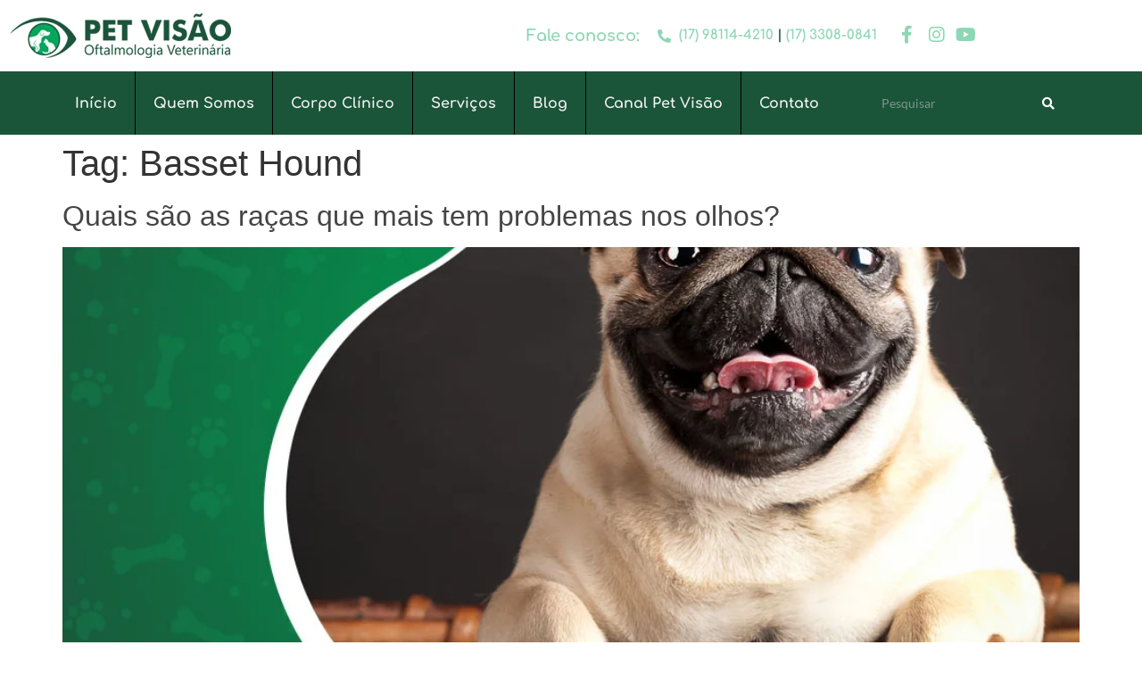

--- FILE ---
content_type: text/html; charset=UTF-8
request_url: https://petvisao.com/tag/basset-hound/
body_size: 17153
content:
<!doctype html>
<html lang="pt-BR">
<head>
	<meta charset="UTF-8">
	<meta name="viewport" content="width=device-width, initial-scale=1">
	<link rel="profile" href="https://gmpg.org/xfn/11">
	<title>Basset Hound &#8211; Pet Visão</title>
<meta name='robots' content='max-image-preview:large' />
		<style>img:is([sizes="auto" i], [sizes^="auto," i]) { contain-intrinsic-size: 3000px 1500px }</style>
		<link rel='dns-prefetch' href='//www.googletagmanager.com' />
<link rel='dns-prefetch' href='//fonts.googleapis.com' />
<link rel="alternate" type="application/rss+xml" title="Feed para Pet Visão &raquo;" href="https://petvisao.com/feed/" />
<link rel="alternate" type="application/rss+xml" title="Feed de comentários para Pet Visão &raquo;" href="https://petvisao.com/comments/feed/" />
<link rel="alternate" type="application/rss+xml" title="Feed de tag para Pet Visão &raquo; Basset Hound" href="https://petvisao.com/tag/basset-hound/feed/" />
<link rel='stylesheet' id='wp-block-library-css' href='https://petvisao.com/wp-includes/css/dist/block-library/style.min.css?ver=6.6.4' media='all' />
<style id='classic-theme-styles-inline-css'>
/*! This file is auto-generated */
.wp-block-button__link{color:#fff;background-color:#32373c;border-radius:9999px;box-shadow:none;text-decoration:none;padding:calc(.667em + 2px) calc(1.333em + 2px);font-size:1.125em}.wp-block-file__button{background:#32373c;color:#fff;text-decoration:none}
</style>
<style id='global-styles-inline-css'>
:root{--wp--preset--aspect-ratio--square: 1;--wp--preset--aspect-ratio--4-3: 4/3;--wp--preset--aspect-ratio--3-4: 3/4;--wp--preset--aspect-ratio--3-2: 3/2;--wp--preset--aspect-ratio--2-3: 2/3;--wp--preset--aspect-ratio--16-9: 16/9;--wp--preset--aspect-ratio--9-16: 9/16;--wp--preset--color--black: #000000;--wp--preset--color--cyan-bluish-gray: #abb8c3;--wp--preset--color--white: #ffffff;--wp--preset--color--pale-pink: #f78da7;--wp--preset--color--vivid-red: #cf2e2e;--wp--preset--color--luminous-vivid-orange: #ff6900;--wp--preset--color--luminous-vivid-amber: #fcb900;--wp--preset--color--light-green-cyan: #7bdcb5;--wp--preset--color--vivid-green-cyan: #00d084;--wp--preset--color--pale-cyan-blue: #8ed1fc;--wp--preset--color--vivid-cyan-blue: #0693e3;--wp--preset--color--vivid-purple: #9b51e0;--wp--preset--gradient--vivid-cyan-blue-to-vivid-purple: linear-gradient(135deg,rgba(6,147,227,1) 0%,rgb(155,81,224) 100%);--wp--preset--gradient--light-green-cyan-to-vivid-green-cyan: linear-gradient(135deg,rgb(122,220,180) 0%,rgb(0,208,130) 100%);--wp--preset--gradient--luminous-vivid-amber-to-luminous-vivid-orange: linear-gradient(135deg,rgba(252,185,0,1) 0%,rgba(255,105,0,1) 100%);--wp--preset--gradient--luminous-vivid-orange-to-vivid-red: linear-gradient(135deg,rgba(255,105,0,1) 0%,rgb(207,46,46) 100%);--wp--preset--gradient--very-light-gray-to-cyan-bluish-gray: linear-gradient(135deg,rgb(238,238,238) 0%,rgb(169,184,195) 100%);--wp--preset--gradient--cool-to-warm-spectrum: linear-gradient(135deg,rgb(74,234,220) 0%,rgb(151,120,209) 20%,rgb(207,42,186) 40%,rgb(238,44,130) 60%,rgb(251,105,98) 80%,rgb(254,248,76) 100%);--wp--preset--gradient--blush-light-purple: linear-gradient(135deg,rgb(255,206,236) 0%,rgb(152,150,240) 100%);--wp--preset--gradient--blush-bordeaux: linear-gradient(135deg,rgb(254,205,165) 0%,rgb(254,45,45) 50%,rgb(107,0,62) 100%);--wp--preset--gradient--luminous-dusk: linear-gradient(135deg,rgb(255,203,112) 0%,rgb(199,81,192) 50%,rgb(65,88,208) 100%);--wp--preset--gradient--pale-ocean: linear-gradient(135deg,rgb(255,245,203) 0%,rgb(182,227,212) 50%,rgb(51,167,181) 100%);--wp--preset--gradient--electric-grass: linear-gradient(135deg,rgb(202,248,128) 0%,rgb(113,206,126) 100%);--wp--preset--gradient--midnight: linear-gradient(135deg,rgb(2,3,129) 0%,rgb(40,116,252) 100%);--wp--preset--font-size--small: 13px;--wp--preset--font-size--medium: 20px;--wp--preset--font-size--large: 36px;--wp--preset--font-size--x-large: 42px;--wp--preset--spacing--20: 0.44rem;--wp--preset--spacing--30: 0.67rem;--wp--preset--spacing--40: 1rem;--wp--preset--spacing--50: 1.5rem;--wp--preset--spacing--60: 2.25rem;--wp--preset--spacing--70: 3.38rem;--wp--preset--spacing--80: 5.06rem;--wp--preset--shadow--natural: 6px 6px 9px rgba(0, 0, 0, 0.2);--wp--preset--shadow--deep: 12px 12px 50px rgba(0, 0, 0, 0.4);--wp--preset--shadow--sharp: 6px 6px 0px rgba(0, 0, 0, 0.2);--wp--preset--shadow--outlined: 6px 6px 0px -3px rgba(255, 255, 255, 1), 6px 6px rgba(0, 0, 0, 1);--wp--preset--shadow--crisp: 6px 6px 0px rgba(0, 0, 0, 1);}:where(.is-layout-flex){gap: 0.5em;}:where(.is-layout-grid){gap: 0.5em;}body .is-layout-flex{display: flex;}.is-layout-flex{flex-wrap: wrap;align-items: center;}.is-layout-flex > :is(*, div){margin: 0;}body .is-layout-grid{display: grid;}.is-layout-grid > :is(*, div){margin: 0;}:where(.wp-block-columns.is-layout-flex){gap: 2em;}:where(.wp-block-columns.is-layout-grid){gap: 2em;}:where(.wp-block-post-template.is-layout-flex){gap: 1.25em;}:where(.wp-block-post-template.is-layout-grid){gap: 1.25em;}.has-black-color{color: var(--wp--preset--color--black) !important;}.has-cyan-bluish-gray-color{color: var(--wp--preset--color--cyan-bluish-gray) !important;}.has-white-color{color: var(--wp--preset--color--white) !important;}.has-pale-pink-color{color: var(--wp--preset--color--pale-pink) !important;}.has-vivid-red-color{color: var(--wp--preset--color--vivid-red) !important;}.has-luminous-vivid-orange-color{color: var(--wp--preset--color--luminous-vivid-orange) !important;}.has-luminous-vivid-amber-color{color: var(--wp--preset--color--luminous-vivid-amber) !important;}.has-light-green-cyan-color{color: var(--wp--preset--color--light-green-cyan) !important;}.has-vivid-green-cyan-color{color: var(--wp--preset--color--vivid-green-cyan) !important;}.has-pale-cyan-blue-color{color: var(--wp--preset--color--pale-cyan-blue) !important;}.has-vivid-cyan-blue-color{color: var(--wp--preset--color--vivid-cyan-blue) !important;}.has-vivid-purple-color{color: var(--wp--preset--color--vivid-purple) !important;}.has-black-background-color{background-color: var(--wp--preset--color--black) !important;}.has-cyan-bluish-gray-background-color{background-color: var(--wp--preset--color--cyan-bluish-gray) !important;}.has-white-background-color{background-color: var(--wp--preset--color--white) !important;}.has-pale-pink-background-color{background-color: var(--wp--preset--color--pale-pink) !important;}.has-vivid-red-background-color{background-color: var(--wp--preset--color--vivid-red) !important;}.has-luminous-vivid-orange-background-color{background-color: var(--wp--preset--color--luminous-vivid-orange) !important;}.has-luminous-vivid-amber-background-color{background-color: var(--wp--preset--color--luminous-vivid-amber) !important;}.has-light-green-cyan-background-color{background-color: var(--wp--preset--color--light-green-cyan) !important;}.has-vivid-green-cyan-background-color{background-color: var(--wp--preset--color--vivid-green-cyan) !important;}.has-pale-cyan-blue-background-color{background-color: var(--wp--preset--color--pale-cyan-blue) !important;}.has-vivid-cyan-blue-background-color{background-color: var(--wp--preset--color--vivid-cyan-blue) !important;}.has-vivid-purple-background-color{background-color: var(--wp--preset--color--vivid-purple) !important;}.has-black-border-color{border-color: var(--wp--preset--color--black) !important;}.has-cyan-bluish-gray-border-color{border-color: var(--wp--preset--color--cyan-bluish-gray) !important;}.has-white-border-color{border-color: var(--wp--preset--color--white) !important;}.has-pale-pink-border-color{border-color: var(--wp--preset--color--pale-pink) !important;}.has-vivid-red-border-color{border-color: var(--wp--preset--color--vivid-red) !important;}.has-luminous-vivid-orange-border-color{border-color: var(--wp--preset--color--luminous-vivid-orange) !important;}.has-luminous-vivid-amber-border-color{border-color: var(--wp--preset--color--luminous-vivid-amber) !important;}.has-light-green-cyan-border-color{border-color: var(--wp--preset--color--light-green-cyan) !important;}.has-vivid-green-cyan-border-color{border-color: var(--wp--preset--color--vivid-green-cyan) !important;}.has-pale-cyan-blue-border-color{border-color: var(--wp--preset--color--pale-cyan-blue) !important;}.has-vivid-cyan-blue-border-color{border-color: var(--wp--preset--color--vivid-cyan-blue) !important;}.has-vivid-purple-border-color{border-color: var(--wp--preset--color--vivid-purple) !important;}.has-vivid-cyan-blue-to-vivid-purple-gradient-background{background: var(--wp--preset--gradient--vivid-cyan-blue-to-vivid-purple) !important;}.has-light-green-cyan-to-vivid-green-cyan-gradient-background{background: var(--wp--preset--gradient--light-green-cyan-to-vivid-green-cyan) !important;}.has-luminous-vivid-amber-to-luminous-vivid-orange-gradient-background{background: var(--wp--preset--gradient--luminous-vivid-amber-to-luminous-vivid-orange) !important;}.has-luminous-vivid-orange-to-vivid-red-gradient-background{background: var(--wp--preset--gradient--luminous-vivid-orange-to-vivid-red) !important;}.has-very-light-gray-to-cyan-bluish-gray-gradient-background{background: var(--wp--preset--gradient--very-light-gray-to-cyan-bluish-gray) !important;}.has-cool-to-warm-spectrum-gradient-background{background: var(--wp--preset--gradient--cool-to-warm-spectrum) !important;}.has-blush-light-purple-gradient-background{background: var(--wp--preset--gradient--blush-light-purple) !important;}.has-blush-bordeaux-gradient-background{background: var(--wp--preset--gradient--blush-bordeaux) !important;}.has-luminous-dusk-gradient-background{background: var(--wp--preset--gradient--luminous-dusk) !important;}.has-pale-ocean-gradient-background{background: var(--wp--preset--gradient--pale-ocean) !important;}.has-electric-grass-gradient-background{background: var(--wp--preset--gradient--electric-grass) !important;}.has-midnight-gradient-background{background: var(--wp--preset--gradient--midnight) !important;}.has-small-font-size{font-size: var(--wp--preset--font-size--small) !important;}.has-medium-font-size{font-size: var(--wp--preset--font-size--medium) !important;}.has-large-font-size{font-size: var(--wp--preset--font-size--large) !important;}.has-x-large-font-size{font-size: var(--wp--preset--font-size--x-large) !important;}
:where(.wp-block-post-template.is-layout-flex){gap: 1.25em;}:where(.wp-block-post-template.is-layout-grid){gap: 1.25em;}
:where(.wp-block-columns.is-layout-flex){gap: 2em;}:where(.wp-block-columns.is-layout-grid){gap: 2em;}
:root :where(.wp-block-pullquote){font-size: 1.5em;line-height: 1.6;}
</style>
<link rel='stylesheet' id='contact-form-7-css' href='https://petvisao.com/wp-content/plugins/contact-form-7/includes/css/styles.css?ver=6.0.6' media='all' />
<link rel='stylesheet' id='essential-grid-plugin-settings-css' href='https://petvisao.com/wp-content/plugins/essential-grid/public/assets/css/settings.css?ver=2.1.0.2' media='all' />
<link rel='stylesheet' id='tp-open-sans-css' href='https://fonts.googleapis.com/css?family=Open+Sans%3A300%2C400%2C600%2C700%2C800&#038;ver=6.6.4' media='all' />
<link rel='stylesheet' id='tp-raleway-css' href='https://fonts.googleapis.com/css?family=Raleway%3A100%2C200%2C300%2C400%2C500%2C600%2C700%2C800%2C900&#038;ver=6.6.4' media='all' />
<link rel='stylesheet' id='tp-droid-serif-css' href='https://fonts.googleapis.com/css?family=Droid+Serif%3A400%2C700&#038;ver=6.6.4' media='all' />
<link rel='stylesheet' id='rs-plugin-settings-css' href='https://petvisao.com/wp-content/plugins/revslider/public/assets/css/settings.css?ver=5.3.1.5' media='all' />
<style id='rs-plugin-settings-inline-css'>
#rs-demo-id {}
</style>
<link rel='stylesheet' id='hello-elementor-css' href='https://petvisao.com/wp-content/themes/hello-elementor/style.min.css?ver=3.0.1' media='all' />
<link rel='stylesheet' id='hello-elementor-theme-style-css' href='https://petvisao.com/wp-content/themes/hello-elementor/theme.min.css?ver=3.0.1' media='all' />
<link rel='stylesheet' id='hello-elementor-header-footer-css' href='https://petvisao.com/wp-content/themes/hello-elementor/header-footer.min.css?ver=3.0.1' media='all' />
<link rel='stylesheet' id='elementor-frontend-css' href='https://petvisao.com/wp-content/plugins/elementor/assets/css/frontend.min.css?ver=3.34.1' media='all' />
<link rel='stylesheet' id='elementor-post-1970-css' href='https://petvisao.com/wp-content/uploads/elementor/css/post-1970.css?ver=1767871742' media='all' />
<link rel='stylesheet' id='elementor-icons-css' href='https://petvisao.com/wp-content/plugins/elementor/assets/lib/eicons/css/elementor-icons.min.css?ver=5.45.0' media='all' />
<link rel='stylesheet' id='elementor-pro-css' href='https://petvisao.com/wp-content/plugins/elementor-pro/assets/css/frontend.min.css?ver=3.5.2' media='all' />
<link rel='stylesheet' id='elementor-post-2028-css' href='https://petvisao.com/wp-content/uploads/elementor/css/post-2028.css?ver=1767871742' media='all' />
<link rel='stylesheet' id='elementor-post-2053-css' href='https://petvisao.com/wp-content/uploads/elementor/css/post-2053.css?ver=1767871742' media='all' />
<link rel='stylesheet' id='elementor-post-1973-css' href='https://petvisao.com/wp-content/uploads/elementor/css/post-1973.css?ver=1767871742' media='all' />
<link rel='stylesheet' id='elementor-gf-local-comfortaa-css' href='http://petvisao.com/wp-content/uploads/elementor/google-fonts/css/comfortaa.css?ver=1742254130' media='all' />
<link rel='stylesheet' id='elementor-gf-local-lato-css' href='http://petvisao.com/wp-content/uploads/elementor/google-fonts/css/lato.css?ver=1742254132' media='all' />
<link rel='stylesheet' id='elementor-gf-local-roboto-css' href='http://petvisao.com/wp-content/uploads/elementor/google-fonts/css/roboto.css?ver=1742254142' media='all' />
<link rel='stylesheet' id='elementor-icons-shared-0-css' href='https://petvisao.com/wp-content/plugins/elementor/assets/lib/font-awesome/css/fontawesome.min.css?ver=5.15.3' media='all' />
<link rel='stylesheet' id='elementor-icons-fa-solid-css' href='https://petvisao.com/wp-content/plugins/elementor/assets/lib/font-awesome/css/solid.min.css?ver=5.15.3' media='all' />
<link rel='stylesheet' id='elementor-icons-fa-brands-css' href='https://petvisao.com/wp-content/plugins/elementor/assets/lib/font-awesome/css/brands.min.css?ver=5.15.3' media='all' />
<script src="https://petvisao.com/wp-includes/js/jquery/jquery.min.js?ver=3.7.1" id="jquery-core-js"></script>
<script src="https://petvisao.com/wp-includes/js/jquery/jquery-migrate.min.js?ver=3.4.1" id="jquery-migrate-js"></script>
<script src="https://petvisao.com/wp-content/plugins/essential-grid/public/assets/js/lightbox.js?ver=2.1.0.2" id="themepunchboxext-js"></script>
<script src="https://petvisao.com/wp-content/plugins/essential-grid/public/assets/js/jquery.themepunch.tools.min.js?ver=2.1.0.2" id="tp-tools-js"></script>
<script src="https://petvisao.com/wp-content/plugins/revslider/public/assets/js/jquery.themepunch.revolution.min.js?ver=5.3.1.5" id="revmin-js"></script>

<!-- Snippet da tag do Google (gtag.js) adicionado pelo Site Kit -->

<!-- Snippet do Google Analytics adicionado pelo Site Kit -->
<script src="https://www.googletagmanager.com/gtag/js?id=G-DHKTGVSRTE" id="google_gtagjs-js" async></script>
<script id="google_gtagjs-js-after">
window.dataLayer = window.dataLayer || [];function gtag(){dataLayer.push(arguments);}
gtag("set","linker",{"domains":["petvisao.com"]});
gtag("js", new Date());
gtag("set", "developer_id.dZTNiMT", true);
gtag("config", "G-DHKTGVSRTE");
</script>

<!-- Fim do snippet da tag do Google (gtag.js) adicionado pelo Site Kit -->
<link rel="https://api.w.org/" href="https://petvisao.com/wp-json/" /><link rel="alternate" title="JSON" type="application/json" href="https://petvisao.com/wp-json/wp/v2/tags/38" /><link rel="EditURI" type="application/rsd+xml" title="RSD" href="https://petvisao.com/xmlrpc.php?rsd" />
<meta name="generator" content="WordPress 6.6.4" />
<meta name="generator" content="Site Kit by Google 1.135.0" />		<script type="text/javascript">
			var ajaxRevslider;
			
			jQuery(document).ready(function() {
				// CUSTOM AJAX CONTENT LOADING FUNCTION
				ajaxRevslider = function(obj) {
				
					// obj.type : Post Type
					// obj.id : ID of Content to Load
					// obj.aspectratio : The Aspect Ratio of the Container / Media
					// obj.selector : The Container Selector where the Content of Ajax will be injected. It is done via the Essential Grid on Return of Content
					
					var content = "";

					data = {};
					
					data.action = 'revslider_ajax_call_front';
					data.client_action = 'get_slider_html';
					data.token = '76451b2a8f';
					data.type = obj.type;
					data.id = obj.id;
					data.aspectratio = obj.aspectratio;
					
					// SYNC AJAX REQUEST
					jQuery.ajax({
						type:"post",
						url:"https://petvisao.com/wp-admin/admin-ajax.php",
						dataType: 'json',
						data:data,
						async:false,
						success: function(ret, textStatus, XMLHttpRequest) {
							if(ret.success == true)
								content = ret.data;								
						},
						error: function(e) {
							console.log(e);
						}
					});
					
					 // FIRST RETURN THE CONTENT WHEN IT IS LOADED !!
					 return content;						 
				};
				
				// CUSTOM AJAX FUNCTION TO REMOVE THE SLIDER
				var ajaxRemoveRevslider = function(obj) {
					return jQuery(obj.selector+" .rev_slider").revkill();
				};

				// EXTEND THE AJAX CONTENT LOADING TYPES WITH TYPE AND FUNCTION
				var extendessential = setInterval(function() {
					if (jQuery.fn.tpessential != undefined) {
						clearInterval(extendessential);
						if(typeof(jQuery.fn.tpessential.defaults) !== 'undefined') {
							jQuery.fn.tpessential.defaults.ajaxTypes.push({type:"revslider",func:ajaxRevslider,killfunc:ajaxRemoveRevslider,openAnimationSpeed:0.3});   
							// type:  Name of the Post to load via Ajax into the Essential Grid Ajax Container
							// func: the Function Name which is Called once the Item with the Post Type has been clicked
							// killfunc: function to kill in case the Ajax Window going to be removed (before Remove function !
							// openAnimationSpeed: how quick the Ajax Content window should be animated (default is 0.3)
						}
					}
				},30);
			});
		</script>
		<meta name="generator" content="Powered by Visual Composer Website Builder - fast and easy-to-use drag and drop visual editor for WordPress."/><noscript><style>.vce-row-container .vcv-lozad {display: none}</style></noscript><meta name="generator" content="Elementor 3.34.1; features: additional_custom_breakpoints; settings: css_print_method-external, google_font-enabled, font_display-auto">
<meta name="generator" content="Powered by Visual Composer - drag and drop page builder for WordPress."/>
<!--[if lte IE 9]><link rel="stylesheet" type="text/css" href="https://petvisao.com/wp-content/plugins/js_composer/assets/css/vc_lte_ie9.min.css" media="screen"><![endif]-->			<style>
				.e-con.e-parent:nth-of-type(n+4):not(.e-lazyloaded):not(.e-no-lazyload),
				.e-con.e-parent:nth-of-type(n+4):not(.e-lazyloaded):not(.e-no-lazyload) * {
					background-image: none !important;
				}
				@media screen and (max-height: 1024px) {
					.e-con.e-parent:nth-of-type(n+3):not(.e-lazyloaded):not(.e-no-lazyload),
					.e-con.e-parent:nth-of-type(n+3):not(.e-lazyloaded):not(.e-no-lazyload) * {
						background-image: none !important;
					}
				}
				@media screen and (max-height: 640px) {
					.e-con.e-parent:nth-of-type(n+2):not(.e-lazyloaded):not(.e-no-lazyload),
					.e-con.e-parent:nth-of-type(n+2):not(.e-lazyloaded):not(.e-no-lazyload) * {
						background-image: none !important;
					}
				}
			</style>
			
<!-- Snippet do Gerenciador de Tags do Google adicionado pelo Site Kit -->
<script>
			( function( w, d, s, l, i ) {
				w[l] = w[l] || [];
				w[l].push( {'gtm.start': new Date().getTime(), event: 'gtm.js'} );
				var f = d.getElementsByTagName( s )[0],
					j = d.createElement( s ), dl = l != 'dataLayer' ? '&l=' + l : '';
				j.async = true;
				j.src = 'https://www.googletagmanager.com/gtm.js?id=' + i + dl;
				f.parentNode.insertBefore( j, f );
			} )( window, document, 'script', 'dataLayer', 'GTM-TDZMRZH' );
			
</script>

<!-- Finalizar o snippet do Gerenciador de Tags do Google adicionado pelo Site Kit -->
<meta name="generator" content="Powered by Slider Revolution 5.3.1.5 - responsive, Mobile-Friendly Slider Plugin for WordPress with comfortable drag and drop interface." />
<link rel="icon" href="https://petvisao.com/wp-content/uploads/2019/01/cropped-favicon-1-32x32.png" sizes="32x32" />
<link rel="icon" href="https://petvisao.com/wp-content/uploads/2019/01/cropped-favicon-1-192x192.png" sizes="192x192" />
<link rel="apple-touch-icon" href="https://petvisao.com/wp-content/uploads/2019/01/cropped-favicon-1-180x180.png" />
<meta name="msapplication-TileImage" content="https://petvisao.com/wp-content/uploads/2019/01/cropped-favicon-1-270x270.png" />
<noscript><style type="text/css"> .wpb_animate_when_almost_visible { opacity: 1; }</style></noscript></head>
<body class="archive tag tag-basset-hound tag-38 vcwb wpb-js-composer js-comp-ver-5.0.1 vc_responsive elementor-default elementor-kit-1970">

		<!-- Snippet do Google Tag Manager (noscript) adicionado pelo Site Kit -->
		<noscript>
			<iframe src="https://www.googletagmanager.com/ns.html?id=GTM-TDZMRZH" height="0" width="0" style="display:none;visibility:hidden"></iframe>
		</noscript>
		<!-- Finalizar o snippet do Gerenciador de Tags do Google (noscript) adicionado pelo Site Kit -->
		
<a class="skip-link screen-reader-text" href="#content">Ir para o conteúdo</a>

		<div data-elementor-type="header" data-elementor-id="2028" class="elementor elementor-2028 elementor-location-header">
		<div class="elementor-section-wrap">
					<section class="elementor-section elementor-top-section elementor-element elementor-element-8c6af6f elementor-section-boxed elementor-section-height-default elementor-section-height-default" data-id="8c6af6f" data-element_type="section">
						<div class="elementor-container elementor-column-gap-default">
					<div class="elementor-column elementor-col-50 elementor-top-column elementor-element elementor-element-2c89d43" data-id="2c89d43" data-element_type="column">
			<div class="elementor-widget-wrap elementor-element-populated">
						<div class="elementor-element elementor-element-9773ff1 elementor-widget elementor-widget-image" data-id="9773ff1" data-element_type="widget" data-widget_type="image.default">
				<div class="elementor-widget-container">
															<img width="250" height="60" src="https://petvisao.com/wp-content/uploads/2019/01/logo-pet-visao-oftalmologia-veterinaria.png" class="attachment-large size-large wp-image-526" alt="" />															</div>
				</div>
					</div>
		</div>
				<div class="elementor-column elementor-col-50 elementor-top-column elementor-element elementor-element-5d4335f" data-id="5d4335f" data-element_type="column">
			<div class="elementor-widget-wrap elementor-element-populated">
						<div class="elementor-element elementor-element-04586a2 elementor-widget__width-auto elementor-widget-mobile__width-inherit elementor-hidden-tablet elementor-hidden-mobile elementor-widget elementor-widget-heading" data-id="04586a2" data-element_type="widget" data-widget_type="heading.default">
				<div class="elementor-widget-container">
					<h2 class="elementor-heading-title elementor-size-default">Fale conosco: </h2>				</div>
				</div>
				<div class="elementor-element elementor-element-7d53181 elementor-widget__width-auto elementor-mobile-align-center elementor-widget-mobile__width-inherit elementor-icon-list--layout-traditional elementor-list-item-link-full_width elementor-widget elementor-widget-icon-list" data-id="7d53181" data-element_type="widget" data-widget_type="icon-list.default">
				<div class="elementor-widget-container">
							<ul class="elementor-icon-list-items">
							<li class="elementor-icon-list-item">
											<span class="elementor-icon-list-icon">
							<i aria-hidden="true" class="fas fa-phone-alt"></i>						</span>
										<span class="elementor-icon-list-text"><a href="tel:17981144210" target="_blank" style="color: #8DD7B4">(17) 98114-4210</a> | <a href="tel:1733080841" target="_blank" style="color: #8DD7B4"> (17) 3308-0841</a></span>
									</li>
						</ul>
						</div>
				</div>
				<div class="elementor-element elementor-element-a5b633f e-grid-align-right elementor-widget__width-auto e-grid-align-mobile-center elementor-widget-mobile__width-inherit elementor-shape-rounded elementor-grid-0 elementor-widget elementor-widget-social-icons" data-id="a5b633f" data-element_type="widget" data-widget_type="social-icons.default">
				<div class="elementor-widget-container">
							<div class="elementor-social-icons-wrapper elementor-grid" role="list">
							<span class="elementor-grid-item" role="listitem">
					<a class="elementor-icon elementor-social-icon elementor-social-icon-facebook-f elementor-repeater-item-82f77a9" href="https://www.facebook.com/petvisaorp/" target="_blank">
						<span class="elementor-screen-only">Facebook-f</span>
						<i aria-hidden="true" class="fab fa-facebook-f"></i>					</a>
				</span>
							<span class="elementor-grid-item" role="listitem">
					<a class="elementor-icon elementor-social-icon elementor-social-icon-instagram elementor-repeater-item-b3ff652" href="https://www.instagram.com/petvisaoriopreto/" target="_blank">
						<span class="elementor-screen-only">Instagram</span>
						<i aria-hidden="true" class="fab fa-instagram"></i>					</a>
				</span>
							<span class="elementor-grid-item" role="listitem">
					<a class="elementor-icon elementor-social-icon elementor-social-icon-youtube elementor-repeater-item-8ae1e57" href="https://www.youtube.com/channel/UCrw54Kb2XBY0nzOJbqyZhzA" target="_blank">
						<span class="elementor-screen-only">Youtube</span>
						<i aria-hidden="true" class="fab fa-youtube"></i>					</a>
				</span>
					</div>
						</div>
				</div>
					</div>
		</div>
					</div>
		</section>
				<section class="elementor-section elementor-top-section elementor-element elementor-element-267ba4a elementor-reverse-mobile elementor-section-boxed elementor-section-height-default elementor-section-height-default" data-id="267ba4a" data-element_type="section" data-settings="{&quot;background_background&quot;:&quot;classic&quot;,&quot;sticky&quot;:&quot;top&quot;,&quot;sticky_on&quot;:[&quot;desktop&quot;,&quot;tablet&quot;,&quot;mobile&quot;],&quot;sticky_offset&quot;:0,&quot;sticky_effects_offset&quot;:0}">
						<div class="elementor-container elementor-column-gap-default">
					<div class="elementor-column elementor-col-50 elementor-top-column elementor-element elementor-element-041bd2f" data-id="041bd2f" data-element_type="column">
			<div class="elementor-widget-wrap elementor-element-populated">
						<div class="elementor-element elementor-element-8666805 elementor-nav-menu__align-center elementor-nav-menu--stretch elementor-nav-menu__text-align-center elementor-nav-menu--dropdown-tablet elementor-nav-menu--toggle elementor-nav-menu--burger elementor-widget elementor-widget-nav-menu" data-id="8666805" data-element_type="widget" data-settings="{&quot;full_width&quot;:&quot;stretch&quot;,&quot;layout&quot;:&quot;horizontal&quot;,&quot;submenu_icon&quot;:{&quot;value&quot;:&quot;&lt;i class=\&quot;fas fa-caret-down\&quot;&gt;&lt;\/i&gt;&quot;,&quot;library&quot;:&quot;fa-solid&quot;},&quot;toggle&quot;:&quot;burger&quot;}" data-widget_type="nav-menu.default">
				<div class="elementor-widget-container">
								<nav migration_allowed="1" migrated="0" role="navigation" class="elementor-nav-menu--main elementor-nav-menu__container elementor-nav-menu--layout-horizontal e--pointer-underline e--animation-fade">
				<ul id="menu-1-8666805" class="elementor-nav-menu"><li class="menu-item menu-item-type-post_type menu-item-object-page menu-item-home menu-item-2023"><a href="https://petvisao.com/" data-ps2id-api="true" class="elementor-item">Início</a></li>
<li class="menu-item menu-item-type-custom menu-item-object-custom menu-item-home menu-item-27"><a href="https://petvisao.com/#quemsomos" data-ps2id-api="true" class="elementor-item elementor-item-anchor">Quem Somos</a></li>
<li class="menu-item menu-item-type-custom menu-item-object-custom menu-item-home menu-item-28"><a href="https://petvisao.com/#clinicalstaff" data-ps2id-api="true" class="elementor-item elementor-item-anchor">Corpo Clínico</a></li>
<li class="menu-item menu-item-type-custom menu-item-object-custom menu-item-home menu-item-29"><a href="https://petvisao.com/#servicos" data-ps2id-api="true" class="elementor-item elementor-item-anchor">Serviços</a></li>
<li class="menu-item menu-item-type-post_type menu-item-object-page menu-item-25"><a href="https://petvisao.com/blog/" data-ps2id-api="true" class="elementor-item">Blog</a></li>
<li class="menu-item menu-item-type-post_type menu-item-object-page menu-item-2052"><a href="https://petvisao.com/canal-pet/" data-ps2id-api="true" class="elementor-item">Canal Pet Visão</a></li>
<li class="menu-item menu-item-type-custom menu-item-object-custom menu-item-home menu-item-30"><a href="https://petvisao.com/#contato" data-ps2id-api="true" class="elementor-item elementor-item-anchor">Contato</a></li>
</ul>			</nav>
					<div class="elementor-menu-toggle" role="button" tabindex="0" aria-label="Menu Toggle" aria-expanded="false">
			<i aria-hidden="true" role="presentation" class="elementor-menu-toggle__icon--open eicon-menu-bar"></i><i aria-hidden="true" role="presentation" class="elementor-menu-toggle__icon--close eicon-close"></i>			<span class="elementor-screen-only">Menu</span>
		</div>
			<nav class="elementor-nav-menu--dropdown elementor-nav-menu__container" role="navigation" aria-hidden="true">
				<ul id="menu-2-8666805" class="elementor-nav-menu"><li class="menu-item menu-item-type-post_type menu-item-object-page menu-item-home menu-item-2023"><a href="https://petvisao.com/" data-ps2id-api="true" class="elementor-item" tabindex="-1">Início</a></li>
<li class="menu-item menu-item-type-custom menu-item-object-custom menu-item-home menu-item-27"><a href="https://petvisao.com/#quemsomos" data-ps2id-api="true" class="elementor-item elementor-item-anchor" tabindex="-1">Quem Somos</a></li>
<li class="menu-item menu-item-type-custom menu-item-object-custom menu-item-home menu-item-28"><a href="https://petvisao.com/#clinicalstaff" data-ps2id-api="true" class="elementor-item elementor-item-anchor" tabindex="-1">Corpo Clínico</a></li>
<li class="menu-item menu-item-type-custom menu-item-object-custom menu-item-home menu-item-29"><a href="https://petvisao.com/#servicos" data-ps2id-api="true" class="elementor-item elementor-item-anchor" tabindex="-1">Serviços</a></li>
<li class="menu-item menu-item-type-post_type menu-item-object-page menu-item-25"><a href="https://petvisao.com/blog/" data-ps2id-api="true" class="elementor-item" tabindex="-1">Blog</a></li>
<li class="menu-item menu-item-type-post_type menu-item-object-page menu-item-2052"><a href="https://petvisao.com/canal-pet/" data-ps2id-api="true" class="elementor-item" tabindex="-1">Canal Pet Visão</a></li>
<li class="menu-item menu-item-type-custom menu-item-object-custom menu-item-home menu-item-30"><a href="https://petvisao.com/#contato" data-ps2id-api="true" class="elementor-item elementor-item-anchor" tabindex="-1">Contato</a></li>
</ul>			</nav>
						</div>
				</div>
					</div>
		</div>
				<div class="elementor-column elementor-col-50 elementor-top-column elementor-element elementor-element-e6b18ba" data-id="e6b18ba" data-element_type="column">
			<div class="elementor-widget-wrap elementor-element-populated">
						<div class="elementor-element elementor-element-2bece46 elementor-search-form--skin-classic elementor-search-form--button-type-icon elementor-search-form--icon-search elementor-widget elementor-widget-search-form" data-id="2bece46" data-element_type="widget" data-settings="{&quot;skin&quot;:&quot;classic&quot;}" data-widget_type="search-form.default">
				<div class="elementor-widget-container">
							<form class="elementor-search-form" role="search" action="https://petvisao.com" method="get">
									<div class="elementor-search-form__container">
								<input placeholder="Pesquisar" class="elementor-search-form__input" type="search" name="s" title="Search" value="">
													<button class="elementor-search-form__submit" type="submit" title="Search" aria-label="Search">
													<i aria-hidden="true" class="fas fa-search"></i>							<span class="elementor-screen-only">Search</span>
											</button>
											</div>
		</form>
						</div>
				</div>
					</div>
		</div>
					</div>
		</section>
				</div>
		</div>
		<main id="content" class="site-main">

			<header class="page-header">
			<h1 class="entry-title">Tag: <span>Basset Hound</span></h1>		</header>
	
	<div class="page-content">
					<article class="post">
				<h2 class="entry-title"><a href="https://petvisao.com/quais-sao-as-racas-que-mais-tem-problemas-nos-olhos/">Quais são as raças que mais tem problemas nos olhos?</a></h2><a href="https://petvisao.com/quais-sao-as-racas-que-mais-tem-problemas-nos-olhos/"><img fetchpriority="high" width="800" height="629" src="https://petvisao.com/wp-content/uploads/2020/10/58-blog-1.jpg" class="attachment-large size-large wp-post-image" alt="" decoding="async" srcset="https://petvisao.com/wp-content/uploads/2020/10/58-blog-1.jpg 1000w, https://petvisao.com/wp-content/uploads/2020/10/58-blog-1-300x236.jpg 300w, https://petvisao.com/wp-content/uploads/2020/10/58-blog-1-768x604.jpg 768w" sizes="(max-width: 800px) 100vw, 800px" /></a><p>Com o aumento do número de animais de companhia nos lares das famílias, se tornando membros dessas família, há um aumento também nos cuidados com esses animais. Por isso há a necessidade de atendimentos veterinários melhores, mais humanizados e mais específicos ao mesmo tempo.&nbsp; Assim como no mundo dos seres humanos que podem contar com [&hellip;]</p>
			</article>
					<article class="post">
				<h2 class="entry-title"><a href="https://petvisao.com/saiba-a-importancia-de-medir-a-pressao-do-olho-do-seu-pet/">Saiba a importância de medir a pressão do olho do seu pet</a></h2><a href="https://petvisao.com/saiba-a-importancia-de-medir-a-pressao-do-olho-do-seu-pet/"><img width="800" height="416" src="https://petvisao.com/wp-content/uploads/2021/06/97-capa-1024x532.jpg" class="attachment-large size-large wp-post-image" alt="Você já mediu a pressão do olho do seu pet?" decoding="async" srcset="https://petvisao.com/wp-content/uploads/2021/06/97-capa-1024x532.jpg 1024w, https://petvisao.com/wp-content/uploads/2021/06/97-capa-300x156.jpg 300w, https://petvisao.com/wp-content/uploads/2021/06/97-capa-768x399.jpg 768w, https://petvisao.com/wp-content/uploads/2021/06/97-capa-1536x797.jpg 1536w, https://petvisao.com/wp-content/uploads/2021/06/97-capa.jpg 1778w" sizes="(max-width: 800px) 100vw, 800px" /></a><p>A pressão intraocular (PIO) dos pets assim como nos humanos, é aferida através da tonometria, exame esse que é feito através de aparelhos que mensuram a PIO em milímetros de mercúrio (mmHg). Ela não tem relação direta com a pressão arterial sistêmica, ou seja, se o pet tiver uma doença sistêmica que eleve a pressão arterial não significa que ele vai ter uma PIO elevada. Esse exame é importante para avaliar possíveis doenças que possam estar acometendo os olhos dos pets, dentre elas a mais importante é o glaucoma. </p>
			</article>
					<article class="post">
				<h2 class="entry-title"><a href="https://petvisao.com/cirurgias-plasticas-palpebrais-saiba-os-beneficios-para-seu-pet/">Cirurgias plásticas palpebrais: Saiba os benefícios para seu Pet.</a></h2><a href="https://petvisao.com/cirurgias-plasticas-palpebrais-saiba-os-beneficios-para-seu-pet/"><img width="800" height="401" src="https://petvisao.com/wp-content/uploads/2019/02/cirurgia-plastica-palpebral-1024x513.jpg" class="attachment-large size-large wp-post-image" alt="" decoding="async" srcset="https://petvisao.com/wp-content/uploads/2019/02/cirurgia-plastica-palpebral-1024x513.jpg 1024w, https://petvisao.com/wp-content/uploads/2019/02/cirurgia-plastica-palpebral-300x150.jpg 300w, https://petvisao.com/wp-content/uploads/2019/02/cirurgia-plastica-palpebral-768x385.jpg 768w, https://petvisao.com/wp-content/uploads/2019/02/cirurgia-plastica-palpebral.jpg 1996w" sizes="(max-width: 800px) 100vw, 800px" /></a><p>As Blefaroplastias, como são denominadas as cirurgias de plásticas palpebrais, tem por objetivo corrigir alterações que acometem as pálpebras dos pets que levam ao desconforto ocular, segundo Dr. Vitor Rafael Pena Magri. Alterações essas que podem ser congênitas ou adquiridas. Alterações Congênitas Alterações congênitas ocorrem&nbsp; quando os animais já nascem com anormalidades que podem causar [&hellip;]</p>
			</article>
					<article class="post">
				<h2 class="entry-title"><a href="https://petvisao.com/olho-vermelho-o-que-pode-ser/">Olho vermelho: o que pode ser?</a></h2><a href="https://petvisao.com/olho-vermelho-o-que-pode-ser/"><img width="800" height="800" src="https://petvisao.com/wp-content/uploads/2019/02/olho-vermelho-o-que-pode-ser.jpeg" class="attachment-large size-large wp-post-image" alt="" decoding="async" srcset="https://petvisao.com/wp-content/uploads/2019/02/olho-vermelho-o-que-pode-ser.jpeg 800w, https://petvisao.com/wp-content/uploads/2019/02/olho-vermelho-o-que-pode-ser-150x150.jpeg 150w, https://petvisao.com/wp-content/uploads/2019/02/olho-vermelho-o-que-pode-ser-300x300.jpeg 300w, https://petvisao.com/wp-content/uploads/2019/02/olho-vermelho-o-que-pode-ser-768x768.jpeg 768w" sizes="(max-width: 800px) 100vw, 800px" /></a><p>Quando nos deparamos com um cão ou gato que está com a parte branca do olho (esclera) com coloração avermelhada devemos nos atentar. Isso acontece porque há uma alteração na conjuntiva que recobre a esclera (conjuntiva bulbar) ou nos vasos mais profundos do olho. É sempre bom investigar se neste olho há também histórico de [&hellip;]</p>
			</article>
			</div>

	
	
</main>
		<div data-elementor-type="footer" data-elementor-id="2053" class="elementor elementor-2053 elementor-location-footer">
		<div class="elementor-section-wrap">
					<section class="elementor-section elementor-top-section elementor-element elementor-element-9a3f589 elementor-section-boxed elementor-section-height-default elementor-section-height-default" data-id="9a3f589" data-element_type="section" data-settings="{&quot;background_background&quot;:&quot;classic&quot;}">
						<div class="elementor-container elementor-column-gap-default">
					<div class="elementor-column elementor-col-33 elementor-top-column elementor-element elementor-element-1b3f7dd" data-id="1b3f7dd" data-element_type="column">
			<div class="elementor-widget-wrap elementor-element-populated">
						<div class="elementor-element elementor-element-0ae723d elementor-widget elementor-widget-heading" data-id="0ae723d" data-element_type="widget" data-widget_type="heading.default">
				<div class="elementor-widget-container">
					<h2 class="elementor-heading-title elementor-size-default">Sobre Nós</h2>				</div>
				</div>
				<div class="elementor-element elementor-element-cdde8e9 elementor-widget elementor-widget-text-editor" data-id="cdde8e9" data-element_type="widget" data-widget_type="text-editor.default">
				<div class="elementor-widget-container">
									<p>PET VISÃO – Clínica especializada em Oftalmologia Veterinária localizada em São José do Rio Preto com profissionais experientes e capacitados para atender as doenças relacionadas a visão do seu animal.</p>								</div>
				</div>
					</div>
		</div>
				<div class="elementor-column elementor-col-33 elementor-top-column elementor-element elementor-element-ac1dc51" data-id="ac1dc51" data-element_type="column">
			<div class="elementor-widget-wrap elementor-element-populated">
						<div class="elementor-element elementor-element-f045a4f elementor-widget elementor-widget-heading" data-id="f045a4f" data-element_type="widget" data-widget_type="heading.default">
				<div class="elementor-widget-container">
					<h2 class="elementor-heading-title elementor-size-default">Informações de Contato
</h2>				</div>
				</div>
				<div class="elementor-element elementor-element-6f6e212 elementor-align-start elementor-icon-list--layout-traditional elementor-list-item-link-full_width elementor-widget elementor-widget-icon-list" data-id="6f6e212" data-element_type="widget" data-widget_type="icon-list.default">
				<div class="elementor-widget-container">
							<ul class="elementor-icon-list-items">
							<li class="elementor-icon-list-item">
											<a href="mailto:contato@petvisao.com">

												<span class="elementor-icon-list-icon">
							<i aria-hidden="true" class="fas fa-envelope"></i>						</span>
										<span class="elementor-icon-list-text"> contato@petvisao.com</span>
											</a>
									</li>
								<li class="elementor-icon-list-item">
											<span class="elementor-icon-list-icon">
							<i aria-hidden="true" class="fas fa-phone-alt"></i>						</span>
										<span class="elementor-icon-list-text"><a href="tel:17981144210" target="_blank" style="color: #FFF">(17) 98114-4210</a> | <a href="tel:1733080841" target="_blank" style="color: #FFF"> (17) 3308-0841</a></span>
									</li>
								<li class="elementor-icon-list-item">
											<span class="elementor-icon-list-icon">
							<i aria-hidden="true" class="fas fa-map-marker-alt"></i>						</span>
										<span class="elementor-icon-list-text">R. Campos Salles, 2357 – Boa Vista, São José do Rio Preto – SP</span>
									</li>
						</ul>
						</div>
				</div>
					</div>
		</div>
				<div class="elementor-column elementor-col-33 elementor-top-column elementor-element elementor-element-3e868d9" data-id="3e868d9" data-element_type="column">
			<div class="elementor-widget-wrap elementor-element-populated">
						<div class="elementor-element elementor-element-ad8600c elementor-widget elementor-widget-heading" data-id="ad8600c" data-element_type="widget" data-widget_type="heading.default">
				<div class="elementor-widget-container">
					<h2 class="elementor-heading-title elementor-size-default">Siga-nos no Facebook e Instagram</h2>				</div>
				</div>
				<div class="elementor-element elementor-element-0540319 elementor-widget elementor-widget-facebook-page" data-id="0540319" data-element_type="widget" data-widget_type="facebook-page.default">
				<div class="elementor-widget-container">
					<div class="elementor-facebook-widget fb-page" data-href="https://www.facebook.com/petvisaorp/" data-tabs="" data-height="140px" data-width="500px" data-small-header="false" data-hide-cover="false" data-show-facepile="true" data-hide-cta="false" style="min-height: 1px;height:140px"></div>				</div>
				</div>
				<div class="elementor-element elementor-element-71c4123 elementor-position-left elementor-vertical-align-top elementor-widget elementor-widget-image-box" data-id="71c4123" data-element_type="widget" data-widget_type="image-box.default">
				<div class="elementor-widget-container">
					<div class="elementor-image-box-wrapper"><figure class="elementor-image-box-img"><a href="https://www.instagram.com/petvisaoriopreto/" target="_blank" tabindex="-1"><img width="150" height="150" src="https://petvisao.com/wp-content/uploads/2025/03/416451168_928481892331971_5054897132742437466_n.jpg" class="attachment-full size-full wp-image-2996" alt="" /></a></figure><div class="elementor-image-box-content"><h3 class="elementor-image-box-title"><a href="https://www.instagram.com/petvisaoriopreto/" target="_blank"><a href="https://www.instagram.com/petvisaoriopreto/" target="_blank">@petvisaoriopreto <button>Seguir</button></a></a></h3><p class="elementor-image-box-description"><b>Pet Visão Oftalmologia</b><br>
Veterinarian<br>
Oftalmologia veterinária 🐶<br>
Cuidamos da visão do seu pet com o carinho que ele merece! 🐱<br>
📍 São José do Rio Preto/SP<br>
Entre em contato! ⬇️<br>
<a href="http://linktr.ee/petvisao" target="_blank">http://linktr.ee/petvisao</a>
</p></div></div>				</div>
				</div>
					</div>
		</div>
					</div>
		</section>
				</div>
		</div>
		
		<div data-elementor-type="popup" data-elementor-id="1973" class="elementor elementor-1973 elementor-location-popup" data-elementor-settings="{&quot;entrance_animation&quot;:&quot;slideInRight&quot;,&quot;prevent_close_on_background_click&quot;:&quot;yes&quot;,&quot;prevent_close_on_esc_key&quot;:&quot;yes&quot;,&quot;entrance_animation_duration&quot;:{&quot;unit&quot;:&quot;px&quot;,&quot;size&quot;:1.2,&quot;sizes&quot;:[]},&quot;triggers&quot;:{&quot;page_load_delay&quot;:3,&quot;page_load&quot;:&quot;yes&quot;},&quot;timing&quot;:[]}">
		<div class="elementor-section-wrap">
					<section class="elementor-section elementor-top-section elementor-element elementor-element-52de8b59 elementor-hidden-desktop elementor-hidden-tablet elementor-section-boxed elementor-section-height-default elementor-section-height-default" data-id="52de8b59" data-element_type="section">
						<div class="elementor-container elementor-column-gap-default">
					<div class="elementor-column elementor-col-100 elementor-top-column elementor-element elementor-element-6418e03d" data-id="6418e03d" data-element_type="column" data-settings="{&quot;background_background&quot;:&quot;classic&quot;}">
			<div class="elementor-widget-wrap elementor-element-populated">
						<div class="elementor-element elementor-element-29e647c1 elementor-shape-circle elementor-grid-0 e-grid-align-center elementor-widget elementor-widget-social-icons" data-id="29e647c1" data-element_type="widget" data-widget_type="social-icons.default">
				<div class="elementor-widget-container">
							<div class="elementor-social-icons-wrapper elementor-grid">
							<span class="elementor-grid-item">
					<a class="elementor-icon elementor-social-icon elementor-social-icon-whatsapp elementor-animation-shrink elementor-repeater-item-70aa732" href="https://api.whatsapp.com/send?phone=5517981144210" target="_blank">
						<span class="elementor-screen-only">Whatsapp</span>
						<i aria-hidden="true" class="fab fa-whatsapp"></i>					</a>
				</span>
					</div>
						</div>
				</div>
					</div>
		</div>
					</div>
		</section>
				<section class="elementor-section elementor-top-section elementor-element elementor-element-1a852704 elementor-hidden-phone elementor-section-boxed elementor-section-height-default elementor-section-height-default" data-id="1a852704" data-element_type="section">
						<div class="elementor-container elementor-column-gap-default">
					<div class="elementor-column elementor-col-100 elementor-top-column elementor-element elementor-element-699e4836" data-id="699e4836" data-element_type="column" data-settings="{&quot;background_background&quot;:&quot;classic&quot;}">
			<div class="elementor-widget-wrap elementor-element-populated">
						<div class="elementor-element elementor-element-4f64f65e elementor-shape-circle elementor-grid-0 e-grid-align-center elementor-widget elementor-widget-social-icons" data-id="4f64f65e" data-element_type="widget" data-widget_type="social-icons.default">
				<div class="elementor-widget-container">
							<div class="elementor-social-icons-wrapper elementor-grid">
							<span class="elementor-grid-item">
					<a class="elementor-icon elementor-social-icon elementor-social-icon-whatsapp elementor-animation-shrink elementor-repeater-item-70aa732" href="https://api.whatsapp.com/send?phone=5517981144210" target="_blank">
						<span class="elementor-screen-only">Whatsapp</span>
						<i aria-hidden="true" class="fab fa-whatsapp"></i>					</a>
				</span>
					</div>
						</div>
				</div>
					</div>
		</div>
					</div>
		</section>
				</div>
		</div>
					<script>
				const lazyloadRunObserver = () => {
					const lazyloadBackgrounds = document.querySelectorAll( `.e-con.e-parent:not(.e-lazyloaded)` );
					const lazyloadBackgroundObserver = new IntersectionObserver( ( entries ) => {
						entries.forEach( ( entry ) => {
							if ( entry.isIntersecting ) {
								let lazyloadBackground = entry.target;
								if( lazyloadBackground ) {
									lazyloadBackground.classList.add( 'e-lazyloaded' );
								}
								lazyloadBackgroundObserver.unobserve( entry.target );
							}
						});
					}, { rootMargin: '200px 0px 200px 0px' } );
					lazyloadBackgrounds.forEach( ( lazyloadBackground ) => {
						lazyloadBackgroundObserver.observe( lazyloadBackground );
					} );
				};
				const events = [
					'DOMContentLoaded',
					'elementor/lazyload/observe',
				];
				events.forEach( ( event ) => {
					document.addEventListener( event, lazyloadRunObserver );
				} );
			</script>
			<link rel='stylesheet' id='widget-image-css' href='https://petvisao.com/wp-content/plugins/elementor/assets/css/widget-image.min.css?ver=3.34.1' media='all' />
<link rel='stylesheet' id='widget-heading-css' href='https://petvisao.com/wp-content/plugins/elementor/assets/css/widget-heading.min.css?ver=3.34.1' media='all' />
<link rel='stylesheet' id='widget-icon-list-css' href='https://petvisao.com/wp-content/plugins/elementor/assets/css/widget-icon-list.min.css?ver=3.34.1' media='all' />
<link rel='stylesheet' id='widget-social-icons-css' href='https://petvisao.com/wp-content/plugins/elementor/assets/css/widget-social-icons.min.css?ver=3.34.1' media='all' />
<link rel='stylesheet' id='e-apple-webkit-css' href='https://petvisao.com/wp-content/plugins/elementor/assets/css/conditionals/apple-webkit.min.css?ver=3.34.1' media='all' />
<link rel='stylesheet' id='widget-image-box-css' href='https://petvisao.com/wp-content/plugins/elementor/assets/css/widget-image-box.min.css?ver=3.34.1' media='all' />
<link rel='stylesheet' id='e-animation-shrink-css' href='https://petvisao.com/wp-content/plugins/elementor/assets/lib/animations/styles/e-animation-shrink.min.css?ver=3.34.1' media='all' />
<link rel='stylesheet' id='e-animation-slideInRight-css' href='https://petvisao.com/wp-content/plugins/elementor/assets/lib/animations/styles/slideInRight.min.css?ver=3.34.1' media='all' />
<script src="https://petvisao.com/wp-includes/js/dist/hooks.min.js?ver=2810c76e705dd1a53b18" id="wp-hooks-js"></script>
<script src="https://petvisao.com/wp-includes/js/dist/i18n.min.js?ver=5e580eb46a90c2b997e6" id="wp-i18n-js"></script>
<script id="wp-i18n-js-after">
wp.i18n.setLocaleData( { 'text direction\u0004ltr': [ 'ltr' ] } );
</script>
<script src="https://petvisao.com/wp-content/plugins/contact-form-7/includes/swv/js/index.js?ver=6.0.6" id="swv-js"></script>
<script id="contact-form-7-js-translations">
( function( domain, translations ) {
	var localeData = translations.locale_data[ domain ] || translations.locale_data.messages;
	localeData[""].domain = domain;
	wp.i18n.setLocaleData( localeData, domain );
} )( "contact-form-7", {"translation-revision-date":"2025-05-19 13:41:20+0000","generator":"GlotPress\/4.0.1","domain":"messages","locale_data":{"messages":{"":{"domain":"messages","plural-forms":"nplurals=2; plural=n > 1;","lang":"pt_BR"},"Error:":["Erro:"]}},"comment":{"reference":"includes\/js\/index.js"}} );
</script>
<script id="contact-form-7-js-before">
var wpcf7 = {
    "api": {
        "root": "https:\/\/petvisao.com\/wp-json\/",
        "namespace": "contact-form-7\/v1"
    },
    "cached": 1
};
</script>
<script src="https://petvisao.com/wp-content/plugins/contact-form-7/includes/js/index.js?ver=6.0.6" id="contact-form-7-js"></script>
<script id="page-scroll-to-id-plugin-script-js-extra">
var mPS2id_params = {"instances":{"mPS2id_instance_0":{"selector":"a[href*='#']:not([href='#'])","autoSelectorMenuLinks":"true","excludeSelector":"a[href^='#tab-'], a[href^='#tabs-'], a[data-toggle]:not([data-toggle='tooltip']), a[data-slide], a[data-vc-tabs], a[data-vc-accordion]","scrollSpeed":800,"autoScrollSpeed":"false","scrollEasing":"easeInQuart","scrollingEasing":"easeInQuart","forceScrollEasing":"false","pageEndSmoothScroll":"true","stopScrollOnUserAction":"false","autoCorrectScroll":"false","autoCorrectScrollExtend":"false","layout":"vertical","offset":0,"dummyOffset":"false","highlightSelector":"","clickedClass":"mPS2id-clicked","targetClass":"mPS2id-target","highlightClass":"mPS2id-highlight","forceSingleHighlight":"false","keepHighlightUntilNext":"false","highlightByNextTarget":"false","appendHash":"false","scrollToHash":"true","scrollToHashForAll":"true","scrollToHashDelay":0,"scrollToHashUseElementData":"true","scrollToHashRemoveUrlHash":"true","disablePluginBelow":0,"adminDisplayWidgetsId":"true","adminTinyMCEbuttons":"true","unbindUnrelatedClickEvents":"true","unbindUnrelatedClickEventsSelector":"","normalizeAnchorPointTargets":"true","encodeLinks":"false"}},"total_instances":"1","shortcode_class":"_ps2id"};
</script>
<script src="https://petvisao.com/wp-content/plugins/page-scroll-to-id/js/page-scroll-to-id.min.js?ver=1.7.9" id="page-scroll-to-id-plugin-script-js"></script>
<script id="trx_utils-js-extra">
var TRX_UTILS_STORAGE = {"ajax_url":"https:\/\/petvisao.com\/wp-admin\/admin-ajax.php","ajax_nonce":"b19d5f806f","site_url":"https:\/\/petvisao.com","user_logged_in":"0","email_mask":"^([a-zA-Z0-9_\\-]+\\.)*[a-zA-Z0-9_\\-]+@[a-z0-9_\\-]+(\\.[a-z0-9_\\-]+)*\\.[a-z]{2,6}$","msg_ajax_error":"Invalid server answer!","msg_error_global":"Invalid field's value!","msg_name_empty":"The name can't be empty","msg_email_empty":"Too short (or empty) email address","msg_email_not_valid":"E-mail address is invalid","msg_text_empty":"The message text can't be empty","msg_send_complete":"Send message complete!","msg_send_error":"Transmit failed!","login_via_ajax":"1","msg_login_empty":"The Login field can't be empty","msg_login_long":"The Login field is too long","msg_password_empty":"The password can't be empty and shorter then 4 characters","msg_password_long":"The password is too long","msg_login_success":"Login success! The page will be reloaded in 3 sec.","msg_login_error":"Login failed!","msg_not_agree":"Please, read and check 'Terms and Conditions'","msg_email_long":"E-mail address is too long","msg_password_not_equal":"The passwords in both fields are not equal","msg_registration_success":"Registration success! Please log in!","msg_registration_error":"Registration failed!"};
</script>
<script src="https://petvisao.com/wp-content/plugins/trx_utils/js/trx_utils.js" id="trx_utils-js"></script>
<script src="https://petvisao.com/wp-content/themes/hello-elementor/assets/js/hello-frontend.min.js?ver=3.0.1" id="hello-theme-frontend-js"></script>
<script src="https://petvisao.com/wp-content/plugins/elementor/assets/js/webpack.runtime.min.js?ver=3.34.1" id="elementor-webpack-runtime-js"></script>
<script src="https://petvisao.com/wp-content/plugins/elementor/assets/js/frontend-modules.min.js?ver=3.34.1" id="elementor-frontend-modules-js"></script>
<script src="https://petvisao.com/wp-includes/js/jquery/ui/core.min.js?ver=1.13.3" id="jquery-ui-core-js"></script>
<script id="elementor-frontend-js-before">
var elementorFrontendConfig = {"environmentMode":{"edit":false,"wpPreview":false,"isScriptDebug":false},"i18n":{"shareOnFacebook":"Compartilhar no Facebook","shareOnTwitter":"Compartilhar no Twitter","pinIt":"Fixar","download":"Baixar","downloadImage":"Baixar imagem","fullscreen":"Tela cheia","zoom":"Zoom","share":"Compartilhar","playVideo":"Reproduzir v\u00eddeo","previous":"Anterior","next":"Pr\u00f3ximo","close":"Fechar","a11yCarouselPrevSlideMessage":"Slide anterior","a11yCarouselNextSlideMessage":"Pr\u00f3ximo slide","a11yCarouselFirstSlideMessage":"Este \u00e9 o primeiro slide","a11yCarouselLastSlideMessage":"Este \u00e9 o \u00faltimo slide","a11yCarouselPaginationBulletMessage":"Ir para o slide"},"is_rtl":false,"breakpoints":{"xs":0,"sm":480,"md":768,"lg":1025,"xl":1440,"xxl":1600},"responsive":{"breakpoints":{"mobile":{"label":"Dispositivos m\u00f3veis no modo retrato","value":767,"default_value":767,"direction":"max","is_enabled":true},"mobile_extra":{"label":"Dispositivos m\u00f3veis no modo paisagem","value":880,"default_value":880,"direction":"max","is_enabled":false},"tablet":{"label":"Tablet no modo retrato","value":1024,"default_value":1024,"direction":"max","is_enabled":true},"tablet_extra":{"label":"Tablet no modo paisagem","value":1200,"default_value":1200,"direction":"max","is_enabled":false},"laptop":{"label":"Notebook","value":1366,"default_value":1366,"direction":"max","is_enabled":false},"widescreen":{"label":"Tela ampla (widescreen)","value":2400,"default_value":2400,"direction":"min","is_enabled":false}},"hasCustomBreakpoints":false},"version":"3.34.1","is_static":false,"experimentalFeatures":{"additional_custom_breakpoints":true,"theme_builder_v2":true,"hello-theme-header-footer":true,"home_screen":true,"global_classes_should_enforce_capabilities":true,"e_variables":true,"cloud-library":true,"e_opt_in_v4_page":true,"e_interactions":true,"import-export-customization":true,"form-submissions":true},"urls":{"assets":"https:\/\/petvisao.com\/wp-content\/plugins\/elementor\/assets\/","ajaxurl":"https:\/\/petvisao.com\/wp-admin\/admin-ajax.php","uploadUrl":"http:\/\/petvisao.com\/wp-content\/uploads"},"nonces":{"floatingButtonsClickTracking":"40686eae06"},"swiperClass":"swiper","settings":{"editorPreferences":[]},"kit":{"active_breakpoints":["viewport_mobile","viewport_tablet"],"global_image_lightbox":"yes","lightbox_enable_counter":"yes","lightbox_enable_fullscreen":"yes","lightbox_enable_zoom":"yes","lightbox_enable_share":"yes","lightbox_title_src":"title","lightbox_description_src":"description","hello_header_logo_type":"title","hello_header_menu_layout":"horizontal","hello_footer_logo_type":"logo"},"post":{"id":0,"title":"Basset Hound &#8211; Pet Vis\u00e3o","excerpt":""}};
</script>
<script src="https://petvisao.com/wp-content/plugins/elementor/assets/js/frontend.min.js?ver=3.34.1" id="elementor-frontend-js"></script>
<script src="https://petvisao.com/wp-content/plugins/elementor-pro/assets/lib/smartmenus/jquery.smartmenus.min.js?ver=1.0.1" id="smartmenus-js"></script>
<script src="https://petvisao.com/wp-content/plugins/elementor-pro/assets/js/webpack-pro.runtime.min.js?ver=3.5.2" id="elementor-pro-webpack-runtime-js"></script>
<script id="elementor-pro-frontend-js-before">
var ElementorProFrontendConfig = {"ajaxurl":"https:\/\/petvisao.com\/wp-admin\/admin-ajax.php","nonce":"e7134f685b","urls":{"assets":"https:\/\/petvisao.com\/wp-content\/plugins\/elementor-pro\/assets\/","rest":"https:\/\/petvisao.com\/wp-json\/"},"i18n":{"toc_no_headings_found":"No headings were found on this page."},"shareButtonsNetworks":{"facebook":{"title":"Facebook","has_counter":true},"twitter":{"title":"Twitter"},"linkedin":{"title":"LinkedIn","has_counter":true},"pinterest":{"title":"Pinterest","has_counter":true},"reddit":{"title":"Reddit","has_counter":true},"vk":{"title":"VK","has_counter":true},"odnoklassniki":{"title":"OK","has_counter":true},"tumblr":{"title":"Tumblr"},"digg":{"title":"Digg"},"skype":{"title":"Skype"},"stumbleupon":{"title":"StumbleUpon","has_counter":true},"mix":{"title":"Mix"},"telegram":{"title":"Telegram"},"pocket":{"title":"Pocket","has_counter":true},"xing":{"title":"XING","has_counter":true},"whatsapp":{"title":"WhatsApp"},"email":{"title":"Email"},"print":{"title":"Print"}},"facebook_sdk":{"lang":"pt_BR","app_id":""},"lottie":{"defaultAnimationUrl":"https:\/\/petvisao.com\/wp-content\/plugins\/elementor-pro\/modules\/lottie\/assets\/animations\/default.json"}};
</script>
<script src="https://petvisao.com/wp-content/plugins/elementor-pro/assets/js/frontend.min.js?ver=3.5.2" id="elementor-pro-frontend-js"></script>
<script src="https://petvisao.com/wp-content/plugins/elementor-pro/assets/js/preloaded-elements-handlers.min.js?ver=3.5.2" id="pro-preloaded-elements-handlers-js"></script>

</body>
</html>

<!-- This website is like a Rocket, isn't it? Performance optimized by WP Rocket. Learn more: https://wp-rocket.me -->

--- FILE ---
content_type: text/css; charset=UTF-8
request_url: https://petvisao.com/wp-content/uploads/elementor/css/post-1970.css?ver=1767871742
body_size: 255
content:
.elementor-kit-1970{--e-global-color-primary:#000000;--e-global-color-secondary:#1A5439;--e-global-color-text:#7A7A7A;--e-global-color-accent:#1A5439;--e-global-typography-primary-font-family:"Comfortaa";--e-global-typography-primary-font-size:36px;--e-global-typography-primary-font-weight:600;--e-global-typography-secondary-font-family:"Comfortaa";--e-global-typography-secondary-font-size:22px;--e-global-typography-secondary-font-weight:400;--e-global-typography-text-font-family:"Lato";--e-global-typography-text-font-size:14px;--e-global-typography-text-font-weight:400;--e-global-typography-accent-font-family:"Comfortaa";--e-global-typography-accent-font-size:16px;--e-global-typography-accent-font-weight:500;}.elementor-kit-1970 button,.elementor-kit-1970 input[type="button"],.elementor-kit-1970 input[type="submit"],.elementor-kit-1970 .elementor-button{background-color:var( --e-global-color-accent );color:#FFFFFF;border-style:none;}.elementor-kit-1970 a{color:#454545;}.elementor-section.elementor-section-boxed > .elementor-container{max-width:1140px;}.e-con{--container-max-width:1140px;}.elementor-widget:not(:last-child){margin-block-end:20px;}.elementor-element{--widgets-spacing:20px 20px;--widgets-spacing-row:20px;--widgets-spacing-column:20px;}{}h1.entry-title{display:var(--page-title-display);}.site-header{padding-inline-end:0px;padding-inline-start:0px;}@media(max-width:1024px){.elementor-section.elementor-section-boxed > .elementor-container{max-width:1024px;}.e-con{--container-max-width:1024px;}}@media(max-width:767px){.elementor-section.elementor-section-boxed > .elementor-container{max-width:767px;}.e-con{--container-max-width:767px;}}

--- FILE ---
content_type: text/css; charset=UTF-8
request_url: https://petvisao.com/wp-content/uploads/elementor/css/post-2028.css?ver=1767871742
body_size: 1498
content:
.elementor-2028 .elementor-element.elementor-element-8c6af6f > .elementor-container{max-width:1200px;}.elementor-widget-image .widget-image-caption{color:var( --e-global-color-text );font-family:var( --e-global-typography-text-font-family ), Sans-serif;font-size:var( --e-global-typography-text-font-size );font-weight:var( --e-global-typography-text-font-weight );}.elementor-2028 .elementor-element.elementor-element-9773ff1{text-align:start;}.elementor-bc-flex-widget .elementor-2028 .elementor-element.elementor-element-5d4335f.elementor-column .elementor-widget-wrap{align-items:center;}.elementor-2028 .elementor-element.elementor-element-5d4335f.elementor-column.elementor-element[data-element_type="column"] > .elementor-widget-wrap.elementor-element-populated{align-content:center;align-items:center;}.elementor-widget-heading .elementor-heading-title{font-family:var( --e-global-typography-primary-font-family ), Sans-serif;font-size:var( --e-global-typography-primary-font-size );font-weight:var( --e-global-typography-primary-font-weight );color:var( --e-global-color-primary );}.elementor-2028 .elementor-element.elementor-element-04586a2{width:auto;max-width:auto;}.elementor-2028 .elementor-element.elementor-element-04586a2 .elementor-heading-title{font-family:"Comfortaa", Sans-serif;font-size:18px;font-weight:700;color:#8DD7B4;}.elementor-widget-icon-list .elementor-icon-list-item:not(:last-child):after{border-color:var( --e-global-color-text );}.elementor-widget-icon-list .elementor-icon-list-icon i{color:var( --e-global-color-primary );}.elementor-widget-icon-list .elementor-icon-list-icon svg{fill:var( --e-global-color-primary );}.elementor-widget-icon-list .elementor-icon-list-item > .elementor-icon-list-text, .elementor-widget-icon-list .elementor-icon-list-item > a{font-family:var( --e-global-typography-text-font-family ), Sans-serif;font-size:var( --e-global-typography-text-font-size );font-weight:var( --e-global-typography-text-font-weight );}.elementor-widget-icon-list .elementor-icon-list-text{color:var( --e-global-color-secondary );}.elementor-2028 .elementor-element.elementor-element-7d53181{width:auto;max-width:auto;--e-icon-list-icon-size:15px;--icon-vertical-offset:0px;}.elementor-2028 .elementor-element.elementor-element-7d53181 > .elementor-widget-container{margin:0px 0px 0px 20px;padding:0px 0px 0px 0px;}.elementor-2028 .elementor-element.elementor-element-7d53181 .elementor-icon-list-icon i{color:#8DD7B4;transition:color 0.3s;}.elementor-2028 .elementor-element.elementor-element-7d53181 .elementor-icon-list-icon svg{fill:#8DD7B4;transition:fill 0.3s;}.elementor-2028 .elementor-element.elementor-element-7d53181 .elementor-icon-list-item:hover .elementor-icon-list-icon i{color:var( --e-global-color-secondary );}.elementor-2028 .elementor-element.elementor-element-7d53181 .elementor-icon-list-item:hover .elementor-icon-list-icon svg{fill:var( --e-global-color-secondary );}.elementor-2028 .elementor-element.elementor-element-7d53181 .elementor-icon-list-item > .elementor-icon-list-text, .elementor-2028 .elementor-element.elementor-element-7d53181 .elementor-icon-list-item > a{font-family:"Comfortaa", Sans-serif;font-size:15px;font-weight:700;}.elementor-2028 .elementor-element.elementor-element-7d53181 .elementor-icon-list-text{color:var( --e-global-color-secondary );transition:color 0.3s;}.elementor-2028 .elementor-element.elementor-element-a5b633f{--grid-template-columns:repeat(0, auto);width:auto;max-width:auto;--icon-size:20px;--grid-column-gap:1px;--grid-row-gap:0px;}.elementor-2028 .elementor-element.elementor-element-a5b633f .elementor-widget-container{text-align:right;}.elementor-2028 .elementor-element.elementor-element-a5b633f > .elementor-widget-container{margin:0px 0px 0px 20px;padding:0px 0px 0px 0px;}.elementor-2028 .elementor-element.elementor-element-a5b633f .elementor-social-icon{background-color:#02010100;--icon-padding:0.2em;}.elementor-2028 .elementor-element.elementor-element-a5b633f .elementor-social-icon i{color:#8DD7B4;}.elementor-2028 .elementor-element.elementor-element-a5b633f .elementor-social-icon svg{fill:#8DD7B4;}.elementor-2028 .elementor-element.elementor-element-a5b633f .elementor-social-icon:hover{background-color:#02010100;}.elementor-2028 .elementor-element.elementor-element-a5b633f .elementor-social-icon:hover i{color:var( --e-global-color-secondary );}.elementor-2028 .elementor-element.elementor-element-a5b633f .elementor-social-icon:hover svg{fill:var( --e-global-color-secondary );}.elementor-2028 .elementor-element.elementor-element-267ba4a:not(.elementor-motion-effects-element-type-background), .elementor-2028 .elementor-element.elementor-element-267ba4a > .elementor-motion-effects-container > .elementor-motion-effects-layer{background-color:var( --e-global-color-secondary );}.elementor-2028 .elementor-element.elementor-element-267ba4a > .elementor-container{max-width:1200px;}.elementor-2028 .elementor-element.elementor-element-267ba4a{transition:background 0.3s, border 0.3s, border-radius 0.3s, box-shadow 0.3s;}.elementor-2028 .elementor-element.elementor-element-267ba4a > .elementor-background-overlay{transition:background 0.3s, border-radius 0.3s, opacity 0.3s;}.elementor-2028 .elementor-element.elementor-element-041bd2f > .elementor-element-populated{margin:0px 0px 0px 0px;--e-column-margin-right:0px;--e-column-margin-left:0px;padding:0px 0px 0px 0px;}.elementor-widget-nav-menu .elementor-nav-menu .elementor-item{font-family:var( --e-global-typography-primary-font-family ), Sans-serif;font-size:var( --e-global-typography-primary-font-size );font-weight:var( --e-global-typography-primary-font-weight );}.elementor-widget-nav-menu .elementor-nav-menu--main .elementor-item{color:var( --e-global-color-text );fill:var( --e-global-color-text );}.elementor-widget-nav-menu .elementor-nav-menu--main .elementor-item:hover,
					.elementor-widget-nav-menu .elementor-nav-menu--main .elementor-item.elementor-item-active,
					.elementor-widget-nav-menu .elementor-nav-menu--main .elementor-item.highlighted,
					.elementor-widget-nav-menu .elementor-nav-menu--main .elementor-item:focus{color:var( --e-global-color-accent );fill:var( --e-global-color-accent );}.elementor-widget-nav-menu .elementor-nav-menu--main:not(.e--pointer-framed) .elementor-item:before,
					.elementor-widget-nav-menu .elementor-nav-menu--main:not(.e--pointer-framed) .elementor-item:after{background-color:var( --e-global-color-accent );}.elementor-widget-nav-menu .e--pointer-framed .elementor-item:before,
					.elementor-widget-nav-menu .e--pointer-framed .elementor-item:after{border-color:var( --e-global-color-accent );}.elementor-widget-nav-menu{--e-nav-menu-divider-color:var( --e-global-color-text );}.elementor-widget-nav-menu .elementor-nav-menu--dropdown .elementor-item, .elementor-widget-nav-menu .elementor-nav-menu--dropdown  .elementor-sub-item{font-family:var( --e-global-typography-accent-font-family ), Sans-serif;font-size:var( --e-global-typography-accent-font-size );font-weight:var( --e-global-typography-accent-font-weight );}.elementor-2028 .elementor-element.elementor-element-8666805 > .elementor-widget-container{margin:0px 0px 0px 30px;padding:0px 0px 0px 0px;}.elementor-2028 .elementor-element.elementor-element-8666805 .elementor-menu-toggle{margin:0 auto;}.elementor-2028 .elementor-element.elementor-element-8666805 .elementor-nav-menu .elementor-item{font-family:"Comfortaa", Sans-serif;font-size:16px;font-weight:900;}.elementor-2028 .elementor-element.elementor-element-8666805 .elementor-nav-menu--main .elementor-item{color:#F3F3F3;fill:#F3F3F3;}.elementor-2028 .elementor-element.elementor-element-8666805 .elementor-nav-menu--main .elementor-item:hover,
					.elementor-2028 .elementor-element.elementor-element-8666805 .elementor-nav-menu--main .elementor-item.elementor-item-active,
					.elementor-2028 .elementor-element.elementor-element-8666805 .elementor-nav-menu--main .elementor-item.highlighted,
					.elementor-2028 .elementor-element.elementor-element-8666805 .elementor-nav-menu--main .elementor-item:focus{color:#8DD7B4;fill:#8DD7B4;}.elementor-2028 .elementor-element.elementor-element-8666805 .elementor-nav-menu--main:not(.e--pointer-framed) .elementor-item:before,
					.elementor-2028 .elementor-element.elementor-element-8666805 .elementor-nav-menu--main:not(.e--pointer-framed) .elementor-item:after{background-color:#8DD7B4;}.elementor-2028 .elementor-element.elementor-element-8666805 .e--pointer-framed .elementor-item:before,
					.elementor-2028 .elementor-element.elementor-element-8666805 .e--pointer-framed .elementor-item:after{border-color:#8DD7B4;}.elementor-2028 .elementor-element.elementor-element-8666805{--e-nav-menu-divider-content:"";--e-nav-menu-divider-style:solid;--e-nav-menu-divider-width:1px;--e-nav-menu-divider-height:71px;--e-nav-menu-divider-color:var( --e-global-color-primary );}.elementor-2028 .elementor-element.elementor-element-8666805 .elementor-nav-menu--dropdown a:hover,
					.elementor-2028 .elementor-element.elementor-element-8666805 .elementor-nav-menu--dropdown a.elementor-item-active,
					.elementor-2028 .elementor-element.elementor-element-8666805 .elementor-nav-menu--dropdown a.highlighted{background-color:var( --e-global-color-secondary );}.elementor-2028 .elementor-element.elementor-element-8666805 div.elementor-menu-toggle{color:#DDDDDD;}.elementor-2028 .elementor-element.elementor-element-8666805 div.elementor-menu-toggle svg{fill:#DDDDDD;}.elementor-bc-flex-widget .elementor-2028 .elementor-element.elementor-element-e6b18ba.elementor-column .elementor-widget-wrap{align-items:center;}.elementor-2028 .elementor-element.elementor-element-e6b18ba.elementor-column.elementor-element[data-element_type="column"] > .elementor-widget-wrap.elementor-element-populated{align-content:center;align-items:center;}.elementor-2028 .elementor-element.elementor-element-e6b18ba > .elementor-element-populated{margin:0px 0px 0px 0px;--e-column-margin-right:0px;--e-column-margin-left:0px;padding:0px 0px 0px 0px;}.elementor-widget-search-form input[type="search"].elementor-search-form__input{font-family:var( --e-global-typography-text-font-family ), Sans-serif;font-size:var( --e-global-typography-text-font-size );font-weight:var( --e-global-typography-text-font-weight );}.elementor-widget-search-form .elementor-search-form__input,
					.elementor-widget-search-form .elementor-search-form__icon,
					.elementor-widget-search-form .elementor-lightbox .dialog-lightbox-close-button,
					.elementor-widget-search-form .elementor-lightbox .dialog-lightbox-close-button:hover,
					.elementor-widget-search-form.elementor-search-form--skin-full_screen input[type="search"].elementor-search-form__input{color:var( --e-global-color-text );fill:var( --e-global-color-text );}.elementor-widget-search-form .elementor-search-form__submit{font-family:var( --e-global-typography-text-font-family ), Sans-serif;font-size:var( --e-global-typography-text-font-size );font-weight:var( --e-global-typography-text-font-weight );background-color:var( --e-global-color-secondary );}.elementor-2028 .elementor-element.elementor-element-2bece46 .elementor-search-form__container{min-height:50px;}.elementor-2028 .elementor-element.elementor-element-2bece46 .elementor-search-form__submit{min-width:50px;}body:not(.rtl) .elementor-2028 .elementor-element.elementor-element-2bece46 .elementor-search-form__icon{padding-left:calc(50px / 3);}body.rtl .elementor-2028 .elementor-element.elementor-element-2bece46 .elementor-search-form__icon{padding-right:calc(50px / 3);}.elementor-2028 .elementor-element.elementor-element-2bece46 .elementor-search-form__input, .elementor-2028 .elementor-element.elementor-element-2bece46.elementor-search-form--button-type-text .elementor-search-form__submit{padding-left:calc(50px / 3);padding-right:calc(50px / 3);}.elementor-2028 .elementor-element.elementor-element-2bece46 .elementor-search-form__input,
					.elementor-2028 .elementor-element.elementor-element-2bece46 .elementor-search-form__icon,
					.elementor-2028 .elementor-element.elementor-element-2bece46 .elementor-lightbox .dialog-lightbox-close-button,
					.elementor-2028 .elementor-element.elementor-element-2bece46 .elementor-lightbox .dialog-lightbox-close-button:hover,
					.elementor-2028 .elementor-element.elementor-element-2bece46.elementor-search-form--skin-full_screen input[type="search"].elementor-search-form__input{color:#C3C3C3;fill:#C3C3C3;}.elementor-2028 .elementor-element.elementor-element-2bece46:not(.elementor-search-form--skin-full_screen) .elementor-search-form__container{background-color:#02010100;border-radius:3px;}.elementor-2028 .elementor-element.elementor-element-2bece46.elementor-search-form--skin-full_screen input[type="search"].elementor-search-form__input{background-color:#02010100;border-radius:3px;}@media(min-width:768px){.elementor-2028 .elementor-element.elementor-element-2c89d43{width:48.333%;}.elementor-2028 .elementor-element.elementor-element-5d4335f{width:51.626%;}.elementor-2028 .elementor-element.elementor-element-041bd2f{width:80.917%;}.elementor-2028 .elementor-element.elementor-element-e6b18ba{width:19.042%;}}@media(max-width:1024px){.elementor-widget-image .widget-image-caption{font-size:var( --e-global-typography-text-font-size );}.elementor-widget-heading .elementor-heading-title{font-size:var( --e-global-typography-primary-font-size );}.elementor-widget-icon-list .elementor-icon-list-item > .elementor-icon-list-text, .elementor-widget-icon-list .elementor-icon-list-item > a{font-size:var( --e-global-typography-text-font-size );}.elementor-widget-nav-menu .elementor-nav-menu .elementor-item{font-size:var( --e-global-typography-primary-font-size );}.elementor-widget-nav-menu .elementor-nav-menu--dropdown .elementor-item, .elementor-widget-nav-menu .elementor-nav-menu--dropdown  .elementor-sub-item{font-size:var( --e-global-typography-accent-font-size );}.elementor-widget-search-form input[type="search"].elementor-search-form__input{font-size:var( --e-global-typography-text-font-size );}.elementor-widget-search-form .elementor-search-form__submit{font-size:var( --e-global-typography-text-font-size );}}@media(max-width:767px){.elementor-widget-image .widget-image-caption{font-size:var( --e-global-typography-text-font-size );}.elementor-2028 .elementor-element.elementor-element-9773ff1{text-align:center;}.elementor-2028 .elementor-element.elementor-element-9773ff1 img{width:80%;}.elementor-widget-heading .elementor-heading-title{font-size:var( --e-global-typography-primary-font-size );}.elementor-2028 .elementor-element.elementor-element-04586a2{width:100%;max-width:100%;text-align:center;}.elementor-widget-icon-list .elementor-icon-list-item > .elementor-icon-list-text, .elementor-widget-icon-list .elementor-icon-list-item > a{font-size:var( --e-global-typography-text-font-size );}.elementor-2028 .elementor-element.elementor-element-7d53181{width:100%;max-width:100%;}.elementor-2028 .elementor-element.elementor-element-a5b633f .elementor-widget-container{text-align:center;}.elementor-2028 .elementor-element.elementor-element-a5b633f{width:100%;max-width:100%;}.elementor-2028 .elementor-element.elementor-element-041bd2f{width:30%;}.elementor-bc-flex-widget .elementor-2028 .elementor-element.elementor-element-041bd2f.elementor-column .elementor-widget-wrap{align-items:center;}.elementor-2028 .elementor-element.elementor-element-041bd2f.elementor-column.elementor-element[data-element_type="column"] > .elementor-widget-wrap.elementor-element-populated{align-content:center;align-items:center;}.elementor-widget-nav-menu .elementor-nav-menu .elementor-item{font-size:var( --e-global-typography-primary-font-size );}.elementor-widget-nav-menu .elementor-nav-menu--dropdown .elementor-item, .elementor-widget-nav-menu .elementor-nav-menu--dropdown  .elementor-sub-item{font-size:var( --e-global-typography-accent-font-size );}.elementor-2028 .elementor-element.elementor-element-8666805 > .elementor-widget-container{margin:0px 0px 0px 0px;padding:0px 0px 0px 0px;}.elementor-2028 .elementor-element.elementor-element-8666805 .elementor-nav-menu--main > .elementor-nav-menu > li > .elementor-nav-menu--dropdown, .elementor-2028 .elementor-element.elementor-element-8666805 .elementor-nav-menu__container.elementor-nav-menu--dropdown{margin-top:5px !important;}.elementor-2028 .elementor-element.elementor-element-e6b18ba{width:70%;}.elementor-widget-search-form input[type="search"].elementor-search-form__input{font-size:var( --e-global-typography-text-font-size );}.elementor-widget-search-form .elementor-search-form__submit{font-size:var( --e-global-typography-text-font-size );}}

--- FILE ---
content_type: text/css; charset=UTF-8
request_url: https://petvisao.com/wp-content/uploads/elementor/css/post-2053.css?ver=1767871742
body_size: 882
content:
.elementor-2053 .elementor-element.elementor-element-9a3f589:not(.elementor-motion-effects-element-type-background), .elementor-2053 .elementor-element.elementor-element-9a3f589 > .elementor-motion-effects-container > .elementor-motion-effects-layer{background-color:var( --e-global-color-secondary );}.elementor-2053 .elementor-element.elementor-element-9a3f589{transition:background 0.3s, border 0.3s, border-radius 0.3s, box-shadow 0.3s;padding:20px 0px 30px 0px;}.elementor-2053 .elementor-element.elementor-element-9a3f589 > .elementor-background-overlay{transition:background 0.3s, border-radius 0.3s, opacity 0.3s;}.elementor-widget-heading .elementor-heading-title{font-family:var( --e-global-typography-primary-font-family ), Sans-serif;font-size:var( --e-global-typography-primary-font-size );font-weight:var( --e-global-typography-primary-font-weight );color:var( --e-global-color-primary );}.elementor-2053 .elementor-element.elementor-element-0ae723d > .elementor-widget-container{padding:40px 0px 0px 0px;}.elementor-2053 .elementor-element.elementor-element-0ae723d .elementor-heading-title{font-family:"Comfortaa", Sans-serif;font-size:18px;font-weight:900;color:#8DD7B4;}.elementor-widget-text-editor{font-family:var( --e-global-typography-text-font-family ), Sans-serif;font-size:var( --e-global-typography-text-font-size );font-weight:var( --e-global-typography-text-font-weight );color:var( --e-global-color-text );}.elementor-widget-text-editor.elementor-drop-cap-view-stacked .elementor-drop-cap{background-color:var( --e-global-color-primary );}.elementor-widget-text-editor.elementor-drop-cap-view-framed .elementor-drop-cap, .elementor-widget-text-editor.elementor-drop-cap-view-default .elementor-drop-cap{color:var( --e-global-color-primary );border-color:var( --e-global-color-primary );}.elementor-2053 .elementor-element.elementor-element-cdde8e9 > .elementor-widget-container{margin:0px 15px 0px 0px;padding:0px 0px 0px 0px;}.elementor-2053 .elementor-element.elementor-element-cdde8e9{text-align:justify;font-family:"Lato", Sans-serif;font-size:15px;font-weight:400;line-height:25px;color:#EAEAEA;}.elementor-2053 .elementor-element.elementor-element-f045a4f > .elementor-widget-container{padding:40px 0px 0px 0px;}.elementor-2053 .elementor-element.elementor-element-f045a4f .elementor-heading-title{font-family:"Comfortaa", Sans-serif;font-size:18px;font-weight:900;color:#8DD7B4;}.elementor-widget-icon-list .elementor-icon-list-item:not(:last-child):after{border-color:var( --e-global-color-text );}.elementor-widget-icon-list .elementor-icon-list-icon i{color:var( --e-global-color-primary );}.elementor-widget-icon-list .elementor-icon-list-icon svg{fill:var( --e-global-color-primary );}.elementor-widget-icon-list .elementor-icon-list-item > .elementor-icon-list-text, .elementor-widget-icon-list .elementor-icon-list-item > a{font-family:var( --e-global-typography-text-font-family ), Sans-serif;font-size:var( --e-global-typography-text-font-size );font-weight:var( --e-global-typography-text-font-weight );}.elementor-widget-icon-list .elementor-icon-list-text{color:var( --e-global-color-secondary );}.elementor-2053 .elementor-element.elementor-element-6f6e212 .elementor-icon-list-items:not(.elementor-inline-items) .elementor-icon-list-item:not(:last-child){padding-block-end:calc(10px/2);}.elementor-2053 .elementor-element.elementor-element-6f6e212 .elementor-icon-list-items:not(.elementor-inline-items) .elementor-icon-list-item:not(:first-child){margin-block-start:calc(10px/2);}.elementor-2053 .elementor-element.elementor-element-6f6e212 .elementor-icon-list-items.elementor-inline-items .elementor-icon-list-item{margin-inline:calc(10px/2);}.elementor-2053 .elementor-element.elementor-element-6f6e212 .elementor-icon-list-items.elementor-inline-items{margin-inline:calc(-10px/2);}.elementor-2053 .elementor-element.elementor-element-6f6e212 .elementor-icon-list-items.elementor-inline-items .elementor-icon-list-item:after{inset-inline-end:calc(-10px/2);}.elementor-2053 .elementor-element.elementor-element-6f6e212 .elementor-icon-list-icon i{color:#8DD7B4;transition:color 0.3s;}.elementor-2053 .elementor-element.elementor-element-6f6e212 .elementor-icon-list-icon svg{fill:#8DD7B4;transition:fill 0.3s;}.elementor-2053 .elementor-element.elementor-element-6f6e212{--e-icon-list-icon-size:14px;--e-icon-list-icon-align:center;--e-icon-list-icon-margin:0 calc(var(--e-icon-list-icon-size, 1em) * 0.125);--icon-vertical-offset:0px;}.elementor-2053 .elementor-element.elementor-element-6f6e212 .elementor-icon-list-text{color:#F0F0F0;transition:color 0.3s;}.elementor-2053 .elementor-element.elementor-element-ad8600c > .elementor-widget-container{padding:40px 0px 0px 0px;}.elementor-2053 .elementor-element.elementor-element-ad8600c .elementor-heading-title{font-family:"Comfortaa", Sans-serif;font-size:18px;font-weight:900;color:#8DD7B4;}.elementor-widget-image-box .elementor-image-box-title{font-family:var( --e-global-typography-primary-font-family ), Sans-serif;font-size:var( --e-global-typography-primary-font-size );font-weight:var( --e-global-typography-primary-font-weight );color:var( --e-global-color-primary );}.elementor-widget-image-box:has(:hover) .elementor-image-box-title,
					 .elementor-widget-image-box:has(:focus) .elementor-image-box-title{color:var( --e-global-color-primary );}.elementor-widget-image-box .elementor-image-box-description{font-family:var( --e-global-typography-text-font-family ), Sans-serif;font-size:var( --e-global-typography-text-font-size );font-weight:var( --e-global-typography-text-font-weight );color:var( --e-global-color-text );}.elementor-2053 .elementor-element.elementor-element-71c4123 > .elementor-widget-container{background-color:#FFFFFF;padding:10px 10px 10px 10px;}.elementor-2053 .elementor-element.elementor-element-71c4123 .elementor-image-box-wrapper{text-align:start;}.elementor-2053 .elementor-element.elementor-element-71c4123.elementor-position-right .elementor-image-box-img{margin-left:15px;}.elementor-2053 .elementor-element.elementor-element-71c4123.elementor-position-left .elementor-image-box-img{margin-right:15px;}.elementor-2053 .elementor-element.elementor-element-71c4123.elementor-position-top .elementor-image-box-img{margin-bottom:15px;}.elementor-2053 .elementor-element.elementor-element-71c4123 .elementor-image-box-title{margin-bottom:0px;font-family:"Roboto", Sans-serif;font-size:20px;font-weight:700;}.elementor-2053 .elementor-element.elementor-element-71c4123 .elementor-image-box-wrapper .elementor-image-box-img{width:20%;}.elementor-2053 .elementor-element.elementor-element-71c4123 .elementor-image-box-img img{border-style:solid;border-width:1px 1px 1px 1px;border-color:#0201014A;border-radius:50%;transition-duration:0.3s;}.elementor-2053 .elementor-element.elementor-element-71c4123 .elementor-image-box-description{font-family:"Roboto", Sans-serif;font-size:14px;font-weight:400;line-height:17px;letter-spacing:0px;word-spacing:1px;}@media(max-width:1024px){.elementor-widget-heading .elementor-heading-title{font-size:var( --e-global-typography-primary-font-size );}.elementor-widget-text-editor{font-size:var( --e-global-typography-text-font-size );}.elementor-widget-icon-list .elementor-icon-list-item > .elementor-icon-list-text, .elementor-widget-icon-list .elementor-icon-list-item > a{font-size:var( --e-global-typography-text-font-size );}.elementor-widget-image-box .elementor-image-box-title{font-size:var( --e-global-typography-primary-font-size );}.elementor-widget-image-box .elementor-image-box-description{font-size:var( --e-global-typography-text-font-size );}}@media(max-width:767px){.elementor-widget-heading .elementor-heading-title{font-size:var( --e-global-typography-primary-font-size );}.elementor-widget-text-editor{font-size:var( --e-global-typography-text-font-size );}.elementor-widget-icon-list .elementor-icon-list-item > .elementor-icon-list-text, .elementor-widget-icon-list .elementor-icon-list-item > a{font-size:var( --e-global-typography-text-font-size );}.elementor-widget-image-box .elementor-image-box-title{font-size:var( --e-global-typography-primary-font-size );}.elementor-widget-image-box .elementor-image-box-description{font-size:var( --e-global-typography-text-font-size );}.elementor-2053 .elementor-element.elementor-element-71c4123 .elementor-image-box-img{margin-bottom:15px;}}